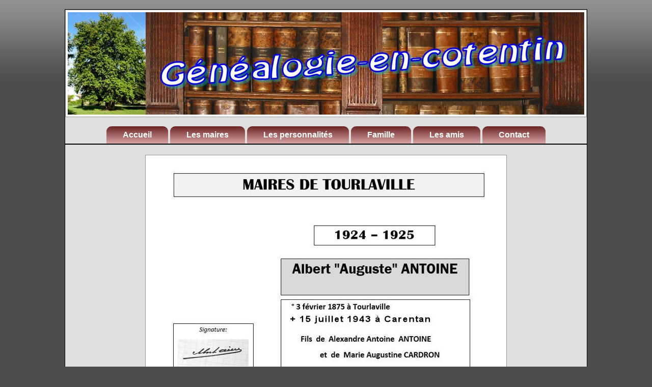

--- FILE ---
content_type: text/html
request_url: http://xn--gnalogie-en-cotentin-b2bb.fr/mairestourlaville07.html
body_size: 1144
content:
<!DOCTYPE html PUBLIC "-//W3C//DTD HTML 4.01//EN" "http://www.w3.org/TR/html4/strict.dtd">
<html><head>










  
  <meta content="text/html; charset=ISO-8859-1" http-equiv="content-type"><title>Généalogie-en-Cotentin</title>
  

  
  
  <link rel="icon" type="image/ico" href="images/favicon.ico">

  
  <link href="menu-demo2.css" rel="stylesheet" type="text/css"></head><body>
<br>

<div id="global">
<div style="text-align: center;"><img style="width: 1014px; height: 201px;" alt="" src="images/bandeau%20site%20genealogie.jpg" align="middle"><br>
<br>
</div>
<ul id="menu-demo2">
  <li style="font-weight: bold;"><a href="index.html">Accueil</a> </li>
  <li><a style="font-weight: bold;" href="#">Les maires</a>
    <ul>
      <li><a href="mairescherbourg.html">Cherbourg</a></li>
      <li><a href="mairesocteville.html">Octeville</a></li>
      <li><a href="mairesequeurdreville.html">Equeurdreville</a></li>
      <li><a href="mairestourlaville.html">Tourlaville</a></li>
      <li><a href="maireslaglacerie.html">La Glacerie</a></li>
      <li><a href="mairesquerqueville.html">Querqueville</a></li>
    </ul>
  </li>
  <li style="font-weight: bold;"><a href="personnalites.html">Les
personnalités</a> </li>
<li style="font-weight: bold;"><a href="famille.html">Famille</a> </li>
<li style="font-weight: bold;"><a href="amis.html">Les amis</a> </li>
  <li style="font-weight: bold;"><a href="contact.html">Contact</a> </li>
</ul>
</div>

<div id="global">
<div id="contenu"><span style="color: rgb(108, 35, 35); font-weight: bold;"></span>
<div style="text-align: center;"> <img style="width: 700px; height: 525px;" alt="" src="maires-docx-jpg/antoine-dock.JPG"><br>
<br>
<br>
<div style="text-align: center;"><img style="width: 900px; height: 600px;" alt="" src="maires-emf-jpg/antoine.jpg"><br>
<br>
<br>
<div style="text-align: center;">
<div style="text-align: left;">
<div style="text-align: center;"><img style="width: 165px; height: 175px;" alt="" src="images/wikimanche.JPG">&nbsp;&nbsp;&nbsp;&nbsp;&nbsp;&nbsp;&nbsp;&nbsp;&nbsp;&nbsp;&nbsp;&nbsp;&nbsp;&nbsp;&nbsp;&nbsp;&nbsp;&nbsp;&nbsp;&nbsp;&nbsp;&nbsp;&nbsp;&nbsp;&nbsp;&nbsp;&nbsp;&nbsp;&nbsp;&nbsp;&nbsp;&nbsp;&nbsp;&nbsp;&nbsp;&nbsp;&nbsp;&nbsp;&nbsp;&nbsp;&nbsp;&nbsp;&nbsp;&nbsp;&nbsp;&nbsp;&nbsp;&nbsp;&nbsp;&nbsp;&nbsp;&nbsp;&nbsp;&nbsp;&nbsp;
<img style="width: 214px; height: 50px;" alt="" src="images/geneanet.JPG">&nbsp;&nbsp; <a href="http://gw.geneanet.org/alaintherache4_w?lang=fr&amp;pz=michel&amp;nz=lerenard&amp;ocz=0&amp;p=albert+auguste&amp;n=antoine&amp;type=fiche"><img style="border: 0px solid ; width: 50px; height: 42px;" alt="" src="images/oeil%20voir.jpg"></a><br>
&nbsp;&nbsp;&nbsp;&nbsp; <br>
</div>
&nbsp; &nbsp; &nbsp; &nbsp; &nbsp; &nbsp; &nbsp; &nbsp; &nbsp; &nbsp;
&nbsp;&nbsp; &nbsp; &nbsp; &nbsp;
&nbsp; &nbsp;<big style="font-style: italic;"><span style="font-weight: bold;">
Données sur WikiManche &nbsp; &nbsp; &nbsp; &nbsp; &nbsp; &nbsp; &nbsp;
&nbsp; &nbsp; &nbsp; &nbsp; &nbsp; &nbsp; &nbsp; &nbsp; &nbsp; &nbsp;
&nbsp; &nbsp; &nbsp; &nbsp; &nbsp; &nbsp; &nbsp; Données sur Geneanet</span></big>
</div>

</div>
</div>

</div>
<h2><br>
</h2><span style="color: rgb(108, 35, 35); font-weight: bold;"><br>
</span>
<div style="text-align: center;"><span style="color: rgb(108, 35, 35); font-weight: bold;"></span><img style="width: 500px; height: 490px;" alt="" src="actes/1875%20N%20ANTOINE%20auguste.JPG"><br>
<div style="text-align: center;"><br>
<div style="text-align: center;"><br>
<div style="text-align: center;"><img style="width: 602px; height: 507px;" alt="" src="actes/1943%20D%20ANTOINE%20albert.JPG"><br>
<div style="text-align: center;"><br>
<div style="text-align: center;"><br>
</div>
</div>
</div>
</div>
</div>

</div>


<br>
<p>
</p>
<p> </p>
<div style="clear: both;">
<div id="piedDePage"> © Copyright 2016 O.Lehaguez </div>
</div>
</div>
</div>

</body></html>

--- FILE ---
content_type: text/css
request_url: http://xn--gnalogie-en-cotentin-b2bb.fr/menu-demo2.css
body_size: 1258
content:
/* GENERALITE */
*{
	padding:0px;
	margin:0px;
}

body  {	
	background-color:#4d4d4d;
	background-image:url(images/fond-site.gif);
	background-repeat:repeat-x;
}
img{
    padding: 4px;
	border: 1px solid #999999;
	background-color:#FFF;	
}
img.imageGauche{
	float:left;
	margin-right:20px;
} 
img.imageDroite{
	float:right;
	margin-left:20px;
}
a{
	color:#6c2323;	
} 
p{
	margin-bottom:50px;	
	font-weight:normal;
	padding-top:5px;
	font-family: "verdana";
	font-size: 11px;
	color:#6c2323;
	text-align:justify;
}
#global { 
    margin-left: auto; /* Permet de centrer le site */
    margin-right: auto; /* Permet de centrer le site */
    width: 1024px;
	background-color:#dfdfdf;
    border: 1px solid #000000;
	text-align:left;
	padding-bottom:0px;
}
/* BANDEAU */
#bandeau {
	padding:13px;
	background-color:#00FF33;
	background-image:url(images/fond-haut.gif);
	background-repeat:repeat-x;
	height:55px;
}
.titreSite {
	font-family: "trebuchet ms";
	font-size: 25px;
	color:#641616;
}
.slogan {
	font-family:"trebuchet ms";
	font-size:12px;
	color:#641616;
}
/* MENU DE NAVIGATION */
#menu {
	list-style: none;
	margin: 0px;
	padding: 0px;
	background: #a77b7c;
}
#menu li {
	display: inline;
	background: #a77b7c;
	color: #FFFFFF;
	border-right:#FFFFFF solid 1px;
	padding-top:0px;
	font-size:12px;
}
#menu li a {
	padding: 0px 30px;
	text-align: center;
	text-decoration: none;
	background: #a77b7c;
	color: #FFFFFF;
	font-family:trebuchet ms;
	font-weight:bold;
}
#menu li a:hover, #menu li a:focus, #menu li a:active {
	background: #641616;
	text-decoration: underline;
}
/* CONTENU DE LA PAGE */
#contenu {
	padding:20px;
}
h1 {
	font-family: "trebuchet ms";
	font-size: 15px;
	color:#FF0000;
	text-align:center;
	margin-bottom:20px;
}
h2 {
	font-family: "verdana";
	font-size: 15px;
	color:#4d4d4d;
	font-variant: small-caps;
}
/* PIED DE PAGE */
#piedDePage{
	background-color:#FFFFFF;
	text-align:center;
	font-family:verdana;
	font-size:9px;
	height:15px;
	padding-top:2px;
	color:#5a0000;	
}
#menu-demo2, #menu-demo2 ul{
padding:0;
margin:0;
list-style:none;
text-align:center;
}
#menu-demo2 li{
display:inline-block;
position:relative;
border-radius:10px 10px 0 0;
}
#menu-demo2 ul li{
display:inherit;
border-radius:0;
}
#menu-demo2 ul li:hover{
border-radius:0;
}
#menu-demo2 ul li:last-child{
border-radius:0 0 8px 8px;
}
#menu-demo2 ul{
position:absolute;
z-index: 1000;
max-height:0;
left: 0;
right: 0;
overflow:hidden;
-moz-transition: .8s all .3s;
-webkit-transition: .8s all .3s;
transition: .8s all .3s;
}
#menu-demo2 li:hover ul{
max-height:15em;
}
/* background des liens menus */
#menu-demo2 li:first-child{
background-color: #6c2323;
background-image:-webkit-linear-gradient(top, #6c2323 0%, #D8A5A5 100%);
background-image:linear-gradient(to bottom, #6c2323 0%, #D8A5A5 100%);
}
#menu-demo2 li:nth-child(2){
background-color: #6c2323;
background-image:-webkit-linear-gradient(top, #6c2323 0%, #D8A5A5 100%);
background-image:linear-gradient(to bottom, #6c2323 0%, #D8A5A5 100%);
}
#menu-demo2 li:nth-child(3){
background-color: #6c2323;
background-image:-webkit-linear-gradient(top, #6c2323 0%, #D8A5A5 100%);
background-image:linear-gradient(to bottom, #6c2323 0%, #D8A5A5 100%);
}
#menu-demo2 li:nth-child(4){
background-color: #6c2323;
background-image:-webkit-linear-gradient(top, #6c2323 0%, #D8A5A5 100%);
background-image:linear-gradient(to bottom, #6c2323 0%, #D8A5A5 100%);
}
#menu-demo2 li:nth-child(5){
background-color: #6c2323;
background-image:-webkit-linear-gradient(top, #6c2323 0%, #D8A5A5 100%);
background-image:linear-gradient(to bottom, #6c2323 0%, #D8A5A5 100%);
}
#menu-demo2 li:last-child{
background-color: #6c2323;
background-image:-webkit-linear-gradient(top, #6c2323 0%, #D8A5A5 100%);
background-image:linear-gradient(to bottom, #6c2323 0%, #D8A5A5 100%);
}
/* background des liens sous menus */
#menu-demo2 li:first-child li{
background:#D8A5A5;
}
#menu-demo2 li:nth-child(2) li{
background:#D8A5A5;
}
#menu-demo2 li:nth-child(3) li{
background:#D8A5A5;
}
#menu-demo2 li:last-child li{
background:#F88282;
}
/* background des liens menus et sous menus au survol */
#menu-demo2 li:first-child:hover, #menu-demo2 li:first-child li:hover{
background:#6c2323;
}
#menu-demo2 li:nth-child(2):hover, #menu-demo2 li:nth-child(2) li:hover{
background:#6c2323;
}
#menu-demo2 li:nth-child(3):hover, #menu-demo2 li:nth-child(3) li:hover{
background:#6c2323;
}
#menu-demo2 li:nth-child(4):hover, #menu-demo2 li:nth-child(4) li:hover{
background:#6c2323;
}
#menu-demo2 li:nth-child(5):hover, #menu-demo2 li:nth-child(5) li:hover{
background:#6c2323;
}
#menu-demo2 li:last-child:hover, #menu-demo2 li:last-child li:hover{
background:#6c2323;
}
/* les a href */
#menu-demo2 a{
text-decoration:none;
display:block;
padding:8px 32px;
color:#fff;
font-family:arial;
}
#menu-demo2 ul a{
padding:8px 0;
}
#menu-demo2 li:hover li a{
color:#fff;
text-transform:inherit;
}
#menu-demo2 li:hover a, #menu-demo2 li li:hover a{
color:#000;
}